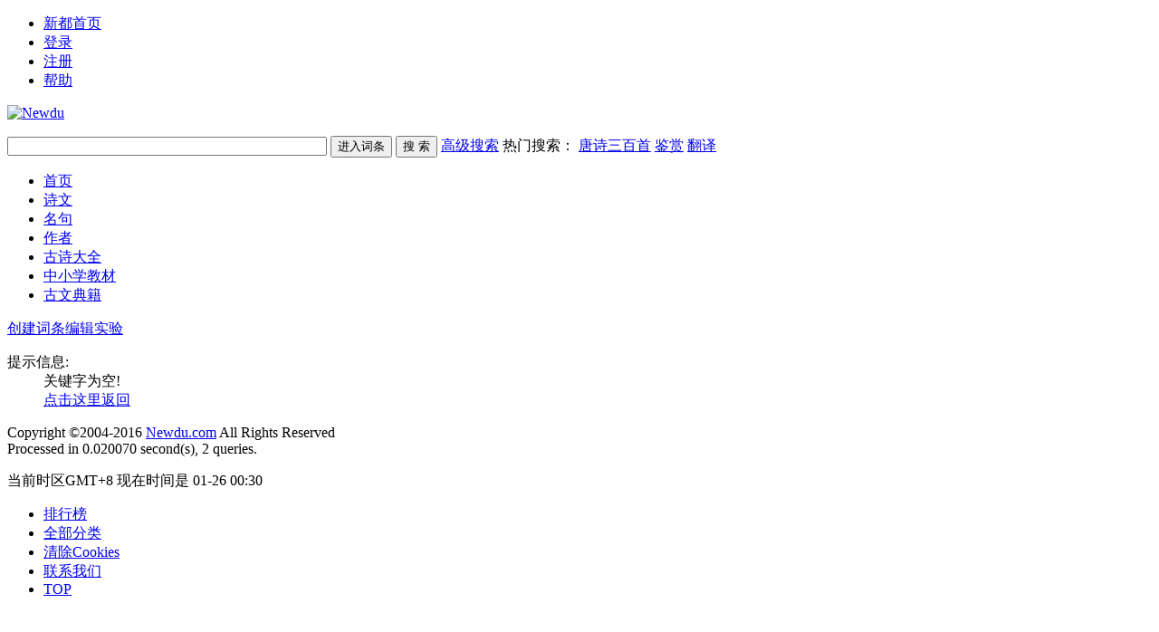

--- FILE ---
content_type: text/html; charset=UTF-8
request_url: http://poem.newdu.com/index.php?search-fulltext-tag---all-0-within-time-desc-1
body_size: 5498
content:
<!DOCTYPE html PUBLIC "-//W3C//DTD XHTML 1.0 Transitional//EN" "http://www.w3.org/TR/xhtml1/DTD/xhtml1-transitional.dtd">
<html xmlns="http://www.w3.org/1999/xhtml" id="html">
<head>
<meta http-equiv="Content-Type" content="text/html; charset=UTF-8" />
<meta http-equiv="X-UA-Compatible" content="IE=EmulateIE7" />
<title>古诗文原文翻译赏析 古诗文名句网1 国学经典</title>

<meta name="keywords" content="古诗文网,古诗文鉴赏,古诗大全,古诗三百首,古诗词,全唐诗,唐诗三百首,诗歌,诗经,诗词名句,诗词翻译,唐诗选,宋词三百首,宋词精选" />
<meta name="description" content="古诗文名句网提供古诗文大全、古诗三百首、全唐诗、唐诗三百首、宋词三百首、宋词精选等古代诗歌、诗经、诗词名句、古诗文鉴赏及翻译。" />
<meta http-equiv="Cache-Control" content="no-transform" />
<meta name="applicable-device" content="pc,mobile"/>
<meta http-equiv="Cache-Control" content="no-siteapp" />
<link href="style/default/hdwiki.css" rel="stylesheet" type="text/css" media="all"/>
<script type="text/javascript" src="js/jquery.js"></script>
<script type="text/javascript" src="lang/zh/front.js"></script>
<script type="text/javascript" src="js/jquery.dialog-0.8.min.js"></script>
<script type="text/javascript" src="js/login.js"></script>
<script type="text/javascript">
$.dialog.setConfig('base', 'http://poem.newdu.com/style/default');
var g_isLogin, g_isUcenter=false, g_forward = '',g_api_url='', g_regulars = '', g_uname_minlength, g_uname_maxlength;
g_regulars = "";
g_isLogin = false;
g_seo_prefix = "";
g_seo_suffix = ".html";
g_uname_minlength = "3"||3;
g_uname_maxlength = "15"||15;
</script>
</head>
<body>
<!--编辑异常中断，下次登录提示-->

<ul id="login" class="w-950 bor_b-ccc"> 
<li class="l bor_no"><a href="http://www.newdu.com" target="_blank">新都首页</a></li>
<li name="login"><a href="index.php?user-login">登录</a></li>
<li name="register" class="bor_no"><a href="index.php?user-register" >注册</a></li>
<li class="bor_no help"><a href="index.php?doc-innerlink-%E5%B8%AE%E5%8A%A9">帮助</a></li>
</ul>
<div class="bg_book">
	<a href="http://poem.newdu.com" id="logo"><img alt="Newdu" width="170px" src="style/default/logo.gif"/></a>
		<form name="searchform" method="post" action="index.php?search-kw">
	<p id="search">
		<input name="searchtext" class="btn_txt" maxlength="80" size="42" value="" type="text"/>
	<input name="default" value="进入词条" tabindex="2" class="btn_inp enter_doc" onclick="document.searchform.action='index.php?search-default';document.searchform.submit();" type="button"/>
	<input name="full" value="1" tabindex="1"   type="hidden"/>
	<input name="search" value="搜 索" tabindex="1" class="btn_inp sea_doc" type="submit"/>
	<a href="index.php?search-fulltext" class="sea_advanced link_black">高级搜索</a>
		
	<label>热门搜索：
									<a href="index.php?doc-innerlink-%E5%94%90%E8%AF%97%E4%B8%89%E7%99%BE%E9%A6%96" target="_blank">唐诗三百首</a>
												<a href="index.php?doc-innerlink-%E9%89%B4%E8%B5%8F" target="_blank">鉴赏</a>
												<a href="index.php?doc-innerlink-%E7%BF%BB%E8%AF%91" target="_blank">翻译</a>
						</label>
	</p>
	</form>
		<div id="nav" class="w-950 bor_b-ccc">
	<ul>
			<li><a href="http://poem.newdu.com">首页</a></li>
		<li><a href="http://poem.newdu.com/index.php?category-view-1">诗文</a></li>
		<li><a href="http://poem.newdu.com/index.php?category-view-2">名句</a></li>
		<li><a href="http://poem.newdu.com/index.php?category-view-3">作者</a></li>
		<li><a href="http://poem.newdu.com/index.php?category-view-4">古诗大全</a></li>
		<li><a href="http://poem.newdu.com/index.php?category-view-5">中小学教材</a></li>
			
			<li><a href="http://ab.newdu.com" target="_blank">古文典籍</a></li>
	</ul>
	<label><a href="doc-create.html">创建词条</a><a href="doc-sandbox.html">编辑实验</a></label>
	</div>
</div>

<!--ad start -->


<!--ad end --><div class="success">
 	<dl>
 	<dt class="h2">提示信息:</dt>
 	<dd>关键字为空!</dd>
 		<dd><a href="javascript:void(0);" onclick="history.back();return false;">点击这里返回</a></dd>
	 	</dl>
</div>
<!--ad start -->


<!--ad end -->
<div class="c-b"></div>
<div id="footer"  class="w-950">
<p id="footer-p"> Copyright &copy;2004-2016 <a href="http://www.newdu.com" target="_blank" class="link_black">Newdu.com</a>  All Rights Reserved<br/>
<label>Processed in 0.020070 second(s), 2 queries.</label>
<label >
<script src="https://v1.cnzz.com/z_stat.php?id=444600&web_id=444600" language="JavaScript"></script>
<script src="http://www.newdu.com/js/baidu_js_push.js" type="text/javascript"></script></label>
</p>
<span class="r gray"> 当前时区GMT+8  现在时间是 01-26 00:30 <a href="http://www.miibeian.gov.cn/" target="_blank" class="link_black"> </a></span>

<ul class="link_blue r" id="nav_bot">
			<li><a href="http://poem.newdu.com/index.php?list">排行榜</a></li>
		<li><a href="http://poem.newdu.com/index.php?category">全部分类</a></li>
		
	<li><a href="user-clearcookies.html" >清除Cookies</a></li>
	<li><a href="index.php?doc-innerlink-%E8%81%94%E7%B3%BB%E6%88%91%E4%BB%AC">联系我们</a></li>
	<li class="bg_no" ><a href="javascript:void(0);" onclick="window.scrollTo(0,0);" title="TOP">TOP</a></li>
		</ul>
</div>

</body>
</html>